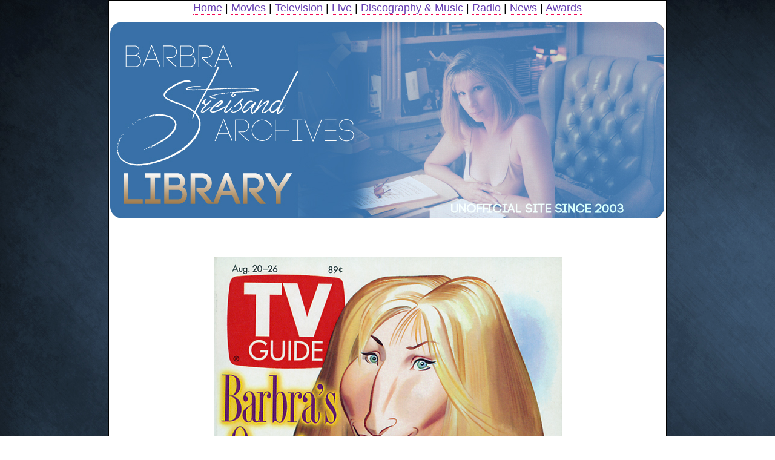

--- FILE ---
content_type: text/html
request_url: http://barbra-archives.com/bjs_library/90s/94_tv_guide_concert.html
body_size: 9846
content:
<!DOCTYPE html PUBLIC "-//W3C//DTD XHTML 1.0 Transitional//EN" "http://www.w3.org/TR/xhtml1/DTD/xhtml1-transitional.dtd">
<html xmlns="http://www.w3.org/1999/xhtml">
<head>
<title>Barbra Streisand Archives | TV Guide 1994 story</title>
<meta name="Keywords" content="Barbra Streisand, films, Barbra Archives" />
<meta name="Description" content="The Barbra Streisand Archives, an unofficial fan site since 2003, is a collection of news, rare photos, interviews, and original articles covering Streisand's career in film, television, and stage." />
<meta http-equiv="Content-Type" content="text/html; charset=UTF-8" />
<meta http-equiv="imagetoolbar" content="false" />
<link href="../../c/library.css" rel="stylesheet" type="text/css" />
</head>
<body class="library">
<body oncontextmenu="return false;">
<div id="container">
<!-- BEGIN HEADER BLOCK  -->
  <div id="header"><!-- #BeginLibraryItem "/library/navigation.lbi" -->
<a name="top"></a><a href="../../index.html"><a href="https://www.barbra-archives.info/">Home</a></a> | <a href="../../films/index.html"><a href="https://www.barbra-archives.info/test-film-page">Movies</a></a> | <a href="../../tv/index.html"><a href="https://www.barbra-archives.info/television">Television</a></a> | <a href="../../live/index.html"><a href="https://www.barbra-archives.info/live">Live</a></a> | <a href="../../record/index.html"><a href="https://www.barbra-archives.info/music">Discography & Music</a></a> | <a href="../../radio/index.html"><a href="https://www.barbra-archives.info/radio">Radio</a></a> | <a href="../../news/index.html"><a href="https://www.barbra-archives.info/news-archive">News</a></a> | <a href="../index.html"><a href="https://www.barbra-archives.info/awards">Awards</a></a><!-- #EndLibraryItem --></div>
<!-- end #header -->
<!-- BEGIN CONTENT BLOCK  -->
  <div id="mainContentNoSide">
 <img src="../i_90s/tv94_cover.jpg" alt="TV Guide 1994 cover" class="centered" />
    <h1>TV Guide</h1>
    <h2>August 20&#8212;26, 1994</h2>
    <h3>As If She Never Said Goodbye The legendary diva returns to television with a special marking her first concert tour in 28 years</h3>
    <h3> BY SHAUN CONSIDINE</h3>
    <p>Sunday night, July 24, at the Arrowhead Pond arena in Anaheim, Cal., Barbra Streisand requested silence from her audience. She had just completed the last song on the final night of her internationally acclaimed tour. As the screaming and shouting, whistling and stomping subsided, she extended an invitation: &quot;I know you all have to get home, but I'm going to be here, to reprise some of my songs,&quot; she said. These were to be videotaped for her upcoming TV special. The requisite audience participation would be nice. &quot;So if any of you want to stick around, we'd be happy to have you,&quot; she said. The resulting pandemonium caused by people who had been heading for the exits was staggering, said the star's publicist, Dick Guttman. &quot;People were running back before someone took their seats. At gunpoint you couldn't get them out of there.&quot;</p>
    <img src="../i_90s/tv94_contents.jpg" alt="contents page picture" class="fltlft" />
    <p>The special, &quot;Barbra Streisand: The Concert,&quot; will be shown this Sunday, Aug. 21, on HBO (9 P.M./ET). The ratings should be impressive, because beyond the legions of devoted fans, the curious and the skeptical will be tuning in to see if the singer lives up to the hysteria and praise that this much-bally-hooed tour has generated. And from advance reports, few will be disappointed. Whatever technical glitches or performance flubs made by Streisand the singer were edited by Streisand the diligent and perfectionist filmmaker. At press time, the actual content of the show was still anyone's guess. &quot;No one will know,&quot; said an HBO spokesperson, &quot;until Barbra comes out of the editing room.” The bulk of the special will be taken from the Las Vegas and Anaheim concerts, Guttman believes. Documentary footage of the tour may also be inserted, providing actual testament to how Streisand, after suffering through bouts of excruciating stage fright, finally got up the courage to appear live before a paying audience for the first time in 28 years.</p>
    <p>Her fears were certainly conquered at the right price. The take from 26 concerts came to an estimated $70 million. Was money a motivation for this enterprise? Streisand herself hinted as much in December of 1991, when she told Tom Shales, TV reporter for The Washington Post, that she was considering singing again in public again for financial reasons. “I actually am running out of money, because I don’t work very often,” she said. “I bought all this land and I can’t sell my other land [her ranch in Malibu], so I might have to go out and sing just to pay for my house.”</p>
    <img src="../i_90s/tv94_1.jpg" alt="TV Guide first page" class="centered" />
    <p>Last August, a fortuitous call came in from Kirk Kerkorian, the owner of the MGM Grand in Las Vegas. He offered to donate $3 million to Streisand's favorite charities if she would consider performing for one night—New Year's Eve—at his hotel. Streisand mulled it over, with the help other longtime manager, Marty Erlichman, and a more lucrative plan was chosen. She would perform in Vegas for two nights, and film the spectacle for a pay-per-view TV special (the idea was later scrapped in favor of the HBO special).</p>
    <p>In October, when the announcement of her Vegas appearances was made, the public and press went wild. Tickets to the two shows sold out in a matter of hours. By then, Streisand was already tackling the concept and logistics of the concert, which she would conceive and direct. The theme would be autobiographical, with a touch of the universal, she said. Through song, spoken narrative, and visual clips, she would take the audience on a kaleidoscopic journey through her life and career.</p>
    <p>Rehearsals were held on a giant soundstage at Columbia Pictures in Hollywood. In attendance were 64 musicians, under the supervision of composer/conductor Marvin Hamlisch. As she rehearsed, Streisand was concurrently tackling two of her primary fears about performing live. One of these concerned her memory. Would it hold up? Sequestered for so long on Hollywood soundstages, Streisand was accustomed to scripted dialogue that could be filmed in brief one- and two-minute chunks. Onstage, where she would be expected to deliver a full-length program, without cuts or retakes, the only solution was to use a TelePrompTer. The second issue was her voice. In choosing to sing publicly again, she must have been terrified that she would not live up to her own high standards. This concern would not have been unfounded; both age and lack of practice do take their toll on divas.</p>
    <p>A wondrous instrument, capable of captivating and beguiling the most jaded of ears, Streisand's voice and her innate interpretive talents have benefited—at least since she retired from the live stage performances and TV specials of yesteryear—from the controlled environment of the recording studio. Therefore, the challenge would be to create a similar environment for the concert space, via amplification and control boards. To make this possible, sound wizard Bruce Jackson, who had worked six years with Elvis Presley and 10 with Bruce Springsteen, was brought in to perform the painstaking acoustical work Streisand required. &quot;I had heard that she was impossible to work with,&quot; said Jackson. &quot;She was demanding, but I found if you give her what she wants, she is in fact a great pleasure, very stimulating.&quot; Creating the right acoustical atmosphere for Streisand took weeks, and the superstar used the time to bombard her sound people with constant questions and interrogations. &quot;She knew what she wanted, but she didn't know how to get there,&quot; said Tom Gallagher of Aura Systems, who was hired to manufacture a speaker system for the concerts. &quot;It was our job to keep experimenting until we got it right.&quot;</p>
    <p>&quot;She definitely kept everyone on their toes,&quot; said Jackson. &quot;If you disagreed, you had to stand your ground. She would listen and try to rattle you. If you showed you were rattled and gave up ground, you were dead.&quot;</p>
    <p>Having been given carte blanche to do whatever it took to make Streisand happy, Jackson had special monitors and audio equipment designed and manufactured to accommodate her exact vocal requirements. To achieve the intimate, controlled sound she sought, Jackson suggested they lay carpet on the floor and hang heavy drapes on the walls of the enormous arena she was to perform in. &quot;I knew this would also be hugely expensive, but when I mentioned it to Barbra and Marty, they both said: 'Yes—do it.'&quot;</p>
    <p>Opening night in Las Vegas arrived. At 20 minutes past performance time, Streisand could be found backstage, calming her nerves by listening to meditation tapes. Waiting in the audience were such celebrities and notables as President Clinton's mother Virginia Kelley, Coretta Scott King, Cindy Crawford, Richard Gere, Kim Basinger, and Alee Baldwin. As the overture began, final touches were made to Streisand's simple coiffure and couture gown. The corridors and passageway to the stage were cleared of all personnel, except for her security staff and her personal TV cameraman. As the overture came to a resounding climax, the house lights dimmed completely and she appeared, standing in her own golden spotlight, on top of the staircase of her cream-colored, Monticello-inspired parlor. &quot;I don't know why I'm frightened,&quot; she sang. &quot;I'm thinking how I've missed you …I've come home at last.&quot; The song was Andrew Lloyd Webber's &quot;As If We Never Said Goodbye,&quot; and for the fans in the audience who'd been waiting 28 years for this moment, no sentiment ever rang truer. As the applause washed over her, Streisand made it down the staircase and proceeded to enthrall the audience.</p>
    <p>&quot;That Babs was understandably nervous only added to the electricity. That she was reading every word—even the spontaneous patter about how thrilled she was—from six monitors contributed to the event's irresistible surrealism,&quot; said Village Voice columnist Michael Musto, whose $100 ticket was paid for out of his own pocket. </p>
    <p>The next night, Streisand was more radiant and relaxed. In viewing the TV footage the following week she said she was pleased—but would not commit to releasing it to HBO. The matter of taking the show on the road was also undecided.</p>
    <p>It wasn't the lure of further huge revenues that made up her mind to tour, her publicist emphasized: &quot;It was the connection with the audience, and the fact that she felt she could do it.&quot; Erlichman, accompanied by Jackson, went to seven cities, inspected each arena, listened to the best offers, then took the information back to Streisand. &quot;They decided together, about the cities and the prices,&quot; said Guttman.</p>
    <img src="../i_90s/tv94_3.jpg" alt="Coffee Talk" width="300" height="167" class="centered" />
    <p class="caption">(Photo, above): It was like buttah: In 1992, Streisand surprised the ladies of &quot;Coffee Talk&quot; on Saturday Night Live.</p>
    <p>When Streisand's record company, Sony, suggested she put her name and face on merchandise to be sold on the tour, Streisand initially balked, claiming she wasn't some &quot;young hip rock person.&quot; But she quickly came around, personally designing T-shirts, baseball caps, women's scarves, and men's ties. She was so pleased by her creative efforts that, in addition to having the stuff hawked at her concerts, it was arranged that Sony Signatures would sell the entire line by mail-order and in special &quot;Barbra Streisand Boutiques&quot; set up in Bloomingdale's and other selected stores.</p>
    <p>In March, when the tour dates were announced, tickets also sold out within hours. The steep prices, which topped out at $350 per seat, did bring some negative comments. &quot;My Name Is Brazen&quot; and &quot;Greedy Girl&quot; were some of the unflattering newspaper salutations. Streisand shrugged them off, rationalizing: &quot;If you amortize the money over 28 years, it's $12.50 a year. So is it worth $12.50 a year to see me sing? To hear me sing live?&quot;</p>
    <p>The fans certainly thought so, including Paul Busa, a devotee from New Hampshire. He bought tickets to see her in Vegas, Washington, Detroit, and New York. Total cost: $4000, including expenses. And it was worth it. &quot;I've idolized her since I was 8, and I figured this would be the only time I could see her live,&quot; he said. Tickets allotted to celebrity guests were carefully monitored. Favored celebrities were usually placed in the first three rows, where Streisand could see them during her performance. Some would be acknowledged with a smile and a wiggle of her fingers; some by name (to Liza Minnelli: &quot;That [song] was for your mom&quot;); and some by a loss blown softly from her fingertips (ex-boyfriend Don Johnson rated a kiss). Others were less fortunate. Fitness guru—and unabashed Streisand fan—Richard Simmons sent his idol an expensive ring during the New York leg of her tour—only to have it sent back.</p>
    <img src="../i_90s/tv94_tsquare.jpg" alt="Times Square" class="fltrt" />
    <p>In each city, Streisand arranged to have a hospitality room set up backstage, which was decorated with her own furniture. The names of the concert guests allowed backstage and into the hospitality room were subject to Streisand's approval. Some, such as columnist Liz Smith, a Barbra booster from way back, were approved, then crossed off the list at the last moment. Initially irritated, Smith said that her pique was soon overcome by the sheer power of Streisand's performance. In some cities, important politicians and civic leaders who managed to get backstage through the good graces of the arena's producer or promoter had a hard time getting into the hospitality room—especially if they were Republicans. In New York, even the former mayor, David Dinkins, a prominent Democrat, made it into Streisand's inner sanctum and was taken to dinner.</p>
    <p>In April, accompanied by multiple trailer loads of sound equipment, 10,000-plus feet of gray carpet, her customized lighting, the palatial set, the crew and 64-piece orchestra, and her own staff (including personal trainer, hairstylist, and two bodyguards), Streisand arrived in London for the first of four appearances in Wembley Arena. The airport-style metal detectors set up at each entrance to the arena were used to detect and seize weapons, it was explained, including the Instamatic cameras that her fans carried to the show, hoping to take home a keepsake image of their idol. The London reviews, barring one or two negative ones, were glowing. Prince Charles attended, and was so tickled by Barbra's singing &quot;Someday My Prince Will Come,&quot; that post-performance he rushed backstage, where the two exchanged compliments on how well the other looked some 20 years after their last meeting.</p>
    <p>On April 24, Streisand turned 52, and was feted with a surprise party. The guests included Steven Spielberg, Carrie Fisher, and Michael Caine. Some crew members arrived with an unexpected gift: &quot;We went to this classy underwear place and bought her an expensive black bra, a garter belt, black stockings, and a G-string,&quot; said one. When Streisand opened the package at the party and held up the G-string, there was a pause in the proceedings. &quot;But she loved it, because most people are scared to treat her like a woman.&quot;</p>
    <p>Back home for the start of her American tour, the star's staff was bothered by pesky reporters asking questions about the matter of concert tickets allotted to charitable groups. Some 9700 tickets had been reserved for various good causes, but the organizations had to pay $350 up-front for each seat, which they could then mark up to $1000 and resell. One charity leader commented, &quot;It would have been much easier and cheaper if she'd donated them&quot; —a sentiment loudly echoed in the press.</p>
    <p>When she arrived in Detroit in May, the first signs of tour stress were said to be evident in the singer. The strain came from her multitude of duties. In her hotel suite each day, after critiquing the previous night's footage on video and dictating notes to be sent to sound, lights, and orchestra, Streisand turned her attention to the matter of the HBO special. Some 20 hours of documentary footage had been shot by her resident cameraman. Tapes of these were played and replayed for Streisand, which resulted in ever-changing instructions on where they could be intercut with the performance segments. The marathon workload eventually hit the singing star where it mattered most: Streisand lost her voice.</p>
    <img src="../i_90s/tv94_2.jpg" alt="Letterman and Streisand" width="400" height="429" class="centered" />
    <p class="caption">(Photo, above: Streisand paid a visit to David Letterman's show in June, presenting him with a pair of concert tickets.)</p>
    <p>Resting in California, she whispered her wishes to her manager. Four of her Los Angeles concert dates would have to be postponed.</p>
    <p>Sunday, June 19, found Streisand setting up for what she considered to be one of the most important stops on her tour: her hometown, New York City. Streisand announced that the sound in Madison Square Garden was unacceptable. The problem, she soon learned, lay in the carpeting. Upon inspection, she discovered it wasn't hers. &quot;When we agreed to do Madison Square Garden, they showed us a sample of carpet and we said OK,&quot; said Jackson. &quot;But when we came in, it was nothing like the sample. So Marty said: Take it out!'&quot; It took five hours and cost $30,000 to pull it out and put down Streisand's own carpet. The results were worth it. Streisand was rewarded with seven standing ovations on opening night. Two days later, expecting some prominent coverage, Streisand's handlers were slightly miffed: O.J. Simpson, in his first L.A. court appearance, had taken the covers of all the Manhattan newspapers. Inside each paper, however, Barbra's notices were all raves. Buoyed by this, two additional concerts were scheduled in New York. The last night, a video simulcast of her closing song, “Somewhere,&quot; was beamed to the steamy populace in Times Square. This was another &quot;gift to her fans,&quot; tour publicist Ken Sunshine explained. &quot;She felt so good coming home, she wanted to make this one last gesture for the people.&quot;</p>
    <p>Meanwhile, the HBO brass waited patiently for word on if and when they would have a completed show from Streisand. They were told to lock in two hours on Aug. 21. The idea of a live concert was discussed at one point. But that notion was scuttled when Streisand decided to go with the New Year's footage from Vegas. &quot;It's the historic significance,&quot; an HBO spokesman explained. Additional songs were scheduled to be taped at the final concerts in Anaheim. The Streisand video cameras were prominent that last night, as were the famous faces in the audience: Warren Beatty, Annette Benning, Shirley MacLaine, and Paul Reiser. When asked to stay longer, their stellar participation was enthusiastic. &quot;It was extraordinary because they repeated their standing ovations, with more fervor,&quot; said Guttman.</p>
    <p>And so the Grand Tour, the Great Adventure, &quot;The Concert,&quot; was over. It was hoped that Streisand the director—known to dally in the editing room—would get the completed tape to HBO on time. All that would remain then were the reviews from the TV critics. More important to HBO and Time Warner was, how many new subscribers would the special pull in? And for the merely inquisitive: What happened to the 10,000-plus feet of carpet? &quot;They're selling it off as 'Barbra Streisand's carpet,'&quot; joked one source. </p>
    <p> Shaun Considine is the author of &quot;Barbra Streisand: The Woman, the Myth, the Music&quot; and &quot;Mad as Hell: The Life and Work of Paddy Chayefsky.&quot; </p>
    <p><strong>END.</strong></p>
    <p><strong>Related: </strong><a href="../../live/90s/concert_streisand_mgm_grand.html">Barbra's 1994 Concert Page</a></p>
  <!-- end #mainContent --></div>
<br class="clearfloat" />
<div id="footer"><!-- #BeginLibraryItem "/library/footer.lbi" -->
<img src="../../i/footer2017.png" alt="Barbra Streisand Footer" title="Unofficial Barbra Streisand Site Since 2003" class="centered" /> 
 <!-- AddThis Button BEGIN -->
<script type="text/javascript">addthis_pub  = 'babsdude';</script>
<a href="http://www.addthis.com/bookmark.php" onmouseover="return addthis_open(this, '', '[URL]', '[TITLE]')" onmouseout="addthis_close()" onclick="return addthis_sendto()"><img src="http://s7.addthis.com/button1-addthis.gif" width="125" height="16" border="0" alt="" /></a><script type="text/javascript" src="http://s7.addthis.com/js/152/addthis_widget.js"></script>
<!-- AddThis Button END -->
<p><span class="smalltext">Original content &copy; 2017 by Matt Howe. All rights reserved.</span></p>
<p><span class="smalltext"><a href="http://barbra-archives.com">Home</a> | <a href="http://barbra-archives.com/site/terms_conditions.html">Terms of Use</a> | <a href="http://barbra-archives.com/site/credits_contact.html">Site Credits &amp; Contact</a> | <a href="http://barbra-archives.com/site/faq.html">Site FAQ</a> | <a href="http://barbra-archives.com/site/links.html">Links</a> | <a href="http://barbra-archives.com/site/sitemap.html">Site Map</a> | <a href="http://twitter.com/babsdude">Follow me on Twitter</a></span></p>
<p><span class="smalltext">The information contained in these pages represents historical documentation and is intended for personal, noncommercial and educational use only. You may not under any circumstance publish, use, make a profit from, or reproduce this material without the express consent from the webmaster. The owner requests that Tumblr users, blogs, Instagram users, etc. DO NOT POST PHOTOS FROM THIS SITE.</span></p>
<p><span class="smalltext">Any historical photographs of Barbra Streisand or multimedia files relating to her work included on these pages is provided for strictly non-profit research. The copyrights for these materials are held by the various respective owners.</span></p>
<p><span class="smalltext">The Barbra Archives website is fan-created and is not official. It is not  officiated by Barbra Streisand, her management, Columbia Records, or other official parties. Barbra Archives cannot contact Miss Streisand or her management on your behalf.</span></p>
<!-- #EndLibraryItem --><!-- end #footer -->
</div>
<!-- end #container --></div>
</body>
</html>


--- FILE ---
content_type: text/css
request_url: http://barbra-archives.com/c/library.css
body_size: 1644
content:
@charset "UTF-8";
body  {
	font: 18px Helvetica, Arial, sans-serif;
	background-image: url(../bjs_library/i/tile-blue.jpg);
	margin: 0; 
	padding: 0;
	text-align: center; 
	color: #000000;
}


/* Links
------------------------------------------------------------------*/

a:link,
a:visited {
	text-decoration:none;
	color:#000057;
	}	
a:link {
	color: #6840b2;
	border-bottom: 1px dotted #F30B55;
	}
a:visited {
	color:#282258;
	border-bottom:1px dotted #F30B55;
	}
a:hover {
	color:#282258;
	background-color:#80BAE0;
	border-bottom:1px dotted #F30B55;
	}

/*---:[ headlines ]:---*/

h1	{font: normal 1.65em/1em Helvetica, Arial, sans-serif; letter-spacing: -0.02em; color: #495fa8; margin: .75em 0 0.75em 0; padding: 0 0 2px 0; }
	
h2 {font: .90em Helvetica, Arial, sans-serif; color:#1f4e87; margin: 0 0 0 0; }
h3 {font: normal Helvetica, Arial, sans-serif; font-weight:bold; color: #336a88; line-height: 18px; letter-spacing: -1px;
}
h3 strong {
	color:#4c2110;
	text-decoration:none;
}
h4 {font-family:Helvetica, Arial, sans-serif; color:#333333; margin-bottom: 5px; border-top: 1px solid #000000; padding-top: 25px}
h5 {
	font-size: 13px;
	font-family:Helvetica, Arial, sans-serif;
	color:#666666;
	margin: 0 0 8px 0;
}


blockquote {
 padding: 0;
 margin: 0;
 float: left;
 width: 180px;
 margin-left: −100px;
 margin-right: 50px;
 text-align: right;
 color: #666;
}
#navlist
{
margin-left: 0;
padding-left: 0;
list-style: none;
}

#navlist li
{
background-image: url(../i/arrow.gif);
background-repeat: no-repeat;
background-position: 0 1em;
padding: 10px 0 0 10px;
}
/* Structure
------------------------------------------------------------------*/

.library #container { 
	width: 920px;  
	background: #FFFFFF;
	margin: 0 auto; 
	border: 1px solid #000000;
	text-align: left; 
} 
.library #header { 
	background: #fff url(../bjs_library/i/header2015.jpg) no-repeat center center;
	height: 390px;
	width: 915px;
	padding: 2px 2px 2px 2px;
	text-align: center;
} 
.library #sidebar1 {
	float: left; 
	width: 190px; 
	background: #DDE3B5; 
	padding: 8px 5px 8px 10px;
	border: 1px dashed #535A24;
}
.library #mainContent { 
	margin: 0 0 0 215px; 
	padding: 0 30px; 
} 
.library #mainContentNoSide {
	margin: 0 120px 0 120px; 
	padding: 20px; 
} 
.library #mainContentWide {
	margin: 0 60px 0 60px; 
	padding: 20px; 
}
.library #footer { 
	padding: 0 10px 0 20px; 
	background:#BCD7F1; 
	text-align: center;
} 
.library #footer p {
	margin: 0; 
	padding: 10px 0; 
}
.fltrt { 
	float: right;
	margin-bottom:10px;
	margin-left: 11px;
	margin-top:8px;
}
.fltlft { 
	float: left;
	margin-right: 8px;
	margin-bottom: 8px;
	margin-top: 8px;
}
.clearfloat { 
	clear:both;
    height:0;
    font-size: 1px;
    line-height: 0px;
}
.list {
	list-style-position: outside;
	list-style-type: decimal;
}
IMG.centered {
    display: block;
    margin-left: auto;
    margin-right: auto;
	margin-top: .5em;
	margin-bottom: 1em;
}

/*---:[ sidebar styles ]:---*/
#sidebar1 h2 {
	font-family:Helvetica, Arial, sans-serif;
	font-size:15px;
	text-transform:uppercase;
	color:#C322AE;
	font-weight:normal;
	margin:0;
	border-bottom:2px dotted #E052CE;
	padding-top: 10px;
	}
#sidebar1 .panel ul {margin:0;padding:0;list-style:none;}
.panel li {clear:both;overflow:hidden;border-bottom:1px dotted #999;}
.panel li a {display:block;text-decoration:none;padding:2px 8px 2px 2px;background:url(../i/arrow.gif) no-repeat 99% 50%;overflow:hidden;white-space:pre;}
#sidebar1 .panel a:link {border:0;color:#333;}
#sidebar1 .panel a:visited {border:0;color:#333;}
#sidebar1 .panel a:hover {background-color:#C6E26D;}

/*---:[ footer styles ]:---*/
#footer .smalltext {
	font-family: Helvetica, Arial, sans-serif;
	font-size: 75%;
	color: #000;	
}
/*---:[ new stuff ]:---*/
.caption {
	font-family: Helvetica, Arial, sans-serif;
	font-size: 17px;
	font-style: italic;
	color: #000000;
	text-align: center;
	margin-left: 50px;
	margin-right: 50px;
}
.library #relatedlinx {
	background: #ffdbd5; 
	padding: 15px 10px 15px 20px; 
	border: 2px dashed #1400d0;
	margin: 25px 0 0 10px;
	width: 425px;
}
.library #magstats {
border-bottom:2px dotted #FF0000;
margin:0;
}
/*** Music layout ***/
	ul#albums { width:800px; } 
	ul#albums li { float:left; width:142px; list-style:none; } 
	ul#albums li a,
	ul#albums li a:visited { border:none; display:block; width:135px; padding:10px 0; height:180px; }
	ul#albums li img { border:2px solid #666; }
	ul#albums li a:hover,
	ul#albums li a:visited:hover { border:none; color:#000; font-weight:bold; }
	ul#albums li a:hover img { border:2px solid #000; }
	ul#albums li a:hover span { color:#000; }
	ul#albums span { font-size:12px; line-height:16px; }
	ul#albums .name { color:#000; display:block; padding-top:5px; }
	ul#albums .year { color:#666; font-size:10px; }
.line {
border-bottom-width: 2px;
border-bottom-style:dotted;
border-bottom-color:#2D2D40;
margin-bottom: 35px;
margin-top: 35px;
} 